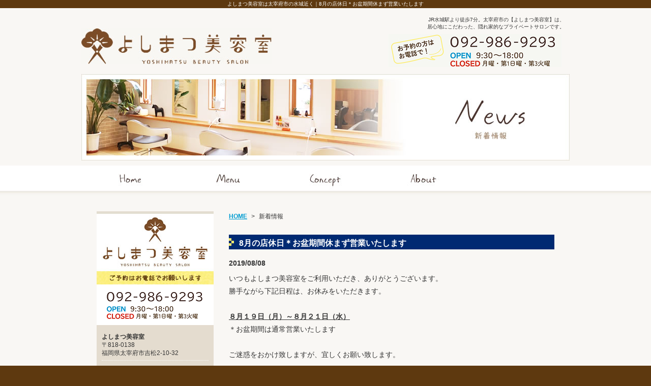

--- FILE ---
content_type: text/html
request_url: https://www.yoshimatsubiyoshitsu.com/news/2019/08/news_8.php
body_size: 5533
content:
<!DOCTYPE html PUBLIC "-//W3C//DTD XHTML 1.0 Transitional//EN" "http://www.w3.org/TR/xhtml1/DTD/xhtml1-transitional.dtd">
<html xmlns="http://www.w3.org/1999/xhtml" lang="ja" xml:lang="ja">
<head>
<meta http-equiv="Content-Type" content="text/html; charset=utf-8" />
<title>8月の店休日＊お盆期間休まず営業いたします｜よしまつ美容室は太宰府市の水城から徒歩7分のプライベートサロン</title>
<meta name="keywords" content="美容室,大宰府市,水城" />
<meta name="description" content="いつもよしまつ美容室をご利用いただき、ありがとうございます。勝手ながら下記日程は、お休みをいただきます。&nbsp;８月１９日（月）～８月２１日（水）＊お盆期間は通常営業いたします&nbsp;ご迷惑をおかけ致しますが、宜しくお願い致します。..." />
<meta http-equiv="Content-Script-Type" content="text/javascript" />
<link rel="stylesheet" type="text/css" href="/css/news.css" media="all" />
<link rel="stylesheet" type="text/css" href="/js/fancybox/jquery.fancybox.css" media="all" />
</head>
<body>
<h1 class="seotext">よしまつ美容室は太宰府市の水城近く｜8月の店休日＊お盆期間休まず営業いたします</h1>
<div id="wrap">
<div id="header">
<div class="header">
<p class="logo wink"><a href="http://www.yoshimatsubiyoshitsu.com/"><img src="/image/logo.jpg" alt="よしまつ美容室" /></a></p>
<div class="info">
<p>JR水城駅より徒歩7分。太宰府市の【よしまつ美容室】は、<br />
居心地にこだわった、隠れ家的なプライベートサロンです。</p>
<ul>
<li><img src="/image/h_tel.jpg?211220hoge" alt="tel:092-986-9293" class="tellink" title="092-986-9293" /></li>
</ul>
<!-- .info -->
</div>
<!-- .header -->
</div>
<!-- #header -->
</div>
<div id="mainimg">
<h2><img src="/image/h2_news.jpg" alt="新着情報" /></h2>
<!-- #mainimg -->
</div>
<div id="nav">
<ul>
<li><a href="http://www.yoshimatsubiyoshitsu.com/"><img src="/image/nav01_off.jpg" alt="ホーム" /></a></li>
<li><a href="/menu.php"><img src="/image/nav02_off.jpg" alt="メニュー" /></a></li>
<li><a href="/concept.php"><img src="/image/nav03_off.jpg" alt="コンセプト" /></a></li>
<li><a href="/company.php"><img src="/image/nav04_off.jpg" alt="サロン案内" /></a></li>
</ul>
<!-- #nav -->
</div>
<div id="main">
<div id="content">
<ul class="panz">
<li><a href="http://www.yoshimatsubiyoshitsu.com/">HOME</a></li>
<li>&gt;</li>
<li>新着情報</li>
<!-- panz -->
</ul>
<h3>8月の店休日＊お盆期間休まず営業いたします</h3>
<div id="news" class="imgright">
<div class="text blank">
<p class="date">2019/08/08</p>
<div><p>
いつもよしまつ美容室をご利用いただき、ありがとうございます。</p>
<p>
勝手ながら下記日程は、お休みをいただきます。</p>
<p>
&nbsp;</p>
<p>
<ins><strong>８月１９日（月）～８月２１日（水）</strong></ins></p>
<p>
＊お盆期間は通常営業いたします</p>
<p>
&nbsp;</p>
<p>
ご迷惑をおかけ致しますが、宜しくお願い致します。</p>
<p>
&nbsp;</p>
</div>
<!-- .text -->
</div>
<!-- #news -->
</div>
<p class="back"><a href="http://www.yoshimatsubiyoshitsu.com/#news">&lt;&lt;一覧に戻る</a></p>
<p class="contact"><img src="/image/c_contact_off.jpg?211220hoge" alt="tel:092-986-9293" /></p>
<!-- #content -->
</div>
<div id="side">
<p class="infobar"><img src="/image/s_info.jpg" alt="Information" /></p>
<ul class="contact">
<li><img src="/image/s_tel.jpg?211220hoge" alt="tel:092-986-9293" class="tellink" /></li>
</ul>
<div class="info">
<dl>
<dt>よしまつ美容室</dt>
<dd>〒818-0138<br />
福岡県太宰府市吉松2-10-32</dd>
</dl>
<p>JR水城駅より徒歩7分の場所にある、太宰府市の【よしまつ美容室】は、小さなお子様連れの方やご高齢の方でも安心して通っていただける美容室です。</p>
<!-- .info -->
</div>
<ul class="sns">
<script>!function(d,s,id){var js,fjs=d.getElementsByTagName(s)[0],p=/^http:/.test(d.location)?'http':'https';if(!d.getElementById(id)){js=d.createElement(s);js.id=id;js.src=p+'://platform.twitter.com/widgets.js';fjs.parentNode.insertBefore(js,fjs);}}(document, 'script', 'twitter-wjs');</script></li>
</ul>
<!-- #side -->
<ul class="snsbanner">
<li><a href="https://Instagram.com/yoshimatsubiyoshitsu" target="_blank"><img src="/image/s_instagram.png" alt="Instagram"></a></li>
</ul>
</div>
<p id="pagetop"><a href="#header"><img src="/image/pagetop_off.jpg" alt="Page Top" /></a></p>
<!-- #main -->
</div>
<div id="fnav">
<ul>
<li><a href="http://www.yoshimatsubiyoshitsu.com/">ホーム</a></li>
<li><a href="/menu.php">メニュー </a></li>
<li><a href="/concept.php">コンセプト</a></li>
<li class="none"><a href="/company.php">サロン案内</a></li>
</ul>
<!-- #fnav -->
</div>
<div id="footer">
<div class="footer">
<p>JR水城駅より徒歩7分。太宰府市のよしまつ美容室は、アットホームなヘアサロンです。</p>
<address>
Copyright &copy; よしまつ美容室. All Rights Reserved.
</address>
<!-- .footer -->
</div>
<!-- #footer -->
</div>
<!-- #wrap -->
</div>
<script src="/js/smoothScroll.js" type="text/javascript"></script>
<script src="/js/jquery-1.6.4.js" type="text/javascript"></script>
<script type="text/javascript" src="/js/fancybox/jquery.fancybox.js"></script>
<script src="/js/function.js" type="text/javascript"></script>
<script type="text/javascript" src="/js/ga.js"></script>
</body>
</html>


--- FILE ---
content_type: text/css
request_url: https://www.yoshimatsubiyoshitsu.com/css/news.css
body_size: 633
content:
@charset "utf-8";
@import url(reset.css);
@import url(base.css);
@import url(common.css);
/*-------------------------------------------------------------------
	#news
-------------------------------------------------------------------*/
#news {
	margin-bottom: 20px;
}
#news ul.image {
	width: 200px;
	text-align: center
}
#news ul.image li.fancybox a, #news ul.image li span {
	background:#fff;
	width: 198px;
	height: 198px;
	text-align: center;
	vertical-align: middle;
	display: table-cell;
}
#news div.text {
	margin-right: 220px;
}

#news div.blank {
	margin-right: 0px;
}

#news p.date {
	margin-bottom: 5px;
	font-weight: bold;
}
#content .back {
	margin: 0 0 30px;
}


--- FILE ---
content_type: text/css
request_url: https://www.yoshimatsubiyoshitsu.com/css/common.css
body_size: 7037
content:
@charset "utf-8";
/*-------------------------------------------------------------------
	body, #wrap
-------------------------------------------------------------------*/
body h1.seotext {
	margin: 0 auto;
	color:#FFFFFF;
	font-weight: normal;
	text-align: center;
	line-height: 1.6;
}
#wrap {
	min-width: 960px;
	background:#F9F7F4;
}
/*-------------------------------------------------------------------
	#header
-------------------------------------------------------------------*/
#header {
}
#header .header {
	width: 960px;
	padding-bottom:14px;
	margin: 0 auto;
	overflow: hidden;
 /zoom: 1;
}
#header .header .logo {
	float: left;
	padding:40px 0 0 0;
}
#header .header .info {
	float: right;
	padding:16px 10px 0 0;
}
#header .header .info p {
	margin-bottom:7px;
	text-align: right;
	line-height:1.4;
}
#header .header .info ul {
	padding-right:5px;
}
/*-------------------------------------------------------------------
	#mainimg
-------------------------------------------------------------------*/
#mainimg {
	margin: 0 auto;
	text-align: center;
	padding-bottom:10px;
}
/*-------------------------------------------------------------------
	#nav
-------------------------------------------------------------------*/
#nav {
	background:url(../image/nav_bg.jpg) left top repeat-x;
}
#nav ul {
	overflow: hidden;
 /zoom: 1;
	width: 960px;
	margin: 0 auto;
}
#nav ul li {
	float: left;
}
/*-------------------------------------------------------------------
	#main
-------------------------------------------------------------------*/
#main {
	width: 900px;
	padding:30px 30px 0;
	margin: 0 auto;
	overflow: hidden;
 /zoom: 1;
}
#main #pagetop {
	clear: both;
	text-align: center;
	padding:40px 0 10px;
}
/*-------------------------------------------------------------------
	#content
-------------------------------------------------------------------*/
#content {
	float: right;
	width: 640px;
	line-height: 1.8;
	font-size: 1.4em;
}
#content h3 {
	margin-bottom:15px;
	padding:9px 0 5px 20px;
	color:#FFFFFF;
	font-size:1.14em;
	font-weight: bold;
	line-height: 1.0;
	background:#002A72 url(../image/h3_bg.jpg) left center no-repeat;
}
#content h4 {
	margin-bottom:10px;
	padding:4px 0 3px 20px;
	font-size:1.15em;
	background:url(../image/h4_bg.jpg) left center no-repeat;
	color:#4C342C;
	font-weight: bold;
	line-height: 1.0;
}
#content .nopost {
	margin-bottom: 30px;
}
/* .panz
-------------------------------------------- */
#content .panz {
	margin-bottom:27px;
	line-height: 1.4;
}
#content .panz li {
	display: inline-block;
 /display: inline;
	font-size:0.85em;
	margin-right:4px;
}
#content .panz li a{
font-weight:bold;
}
/* .aside
-------------------------------------------- */
#content .aside {
	margin:22px 0 34px;
	overflow: hidden;
 /zoom: 1;
}
#content .aside dl {
	float: left;
	width: 310px;
	margin: 0 20px 0 0;
}
#content .aside dl.none {
	margin-right: 0;
}
#content .aside dl dt {
	margin-bottom:18px;
}
#content .aside dl dd {
	font-size: 0.87em;
	line-height:1.6;
}
/* .imgleft, .imgright
-------------------------------------------- */
#content .imgleft, #content .imgright {
	overflow: hidden;
 /zoom: 1;
}
#content .imgleft .image {
	float: left;
	margin-right: 20px;
	text-align: center;
}
#content .imgright .image {
	float: right;
	margin-left: 20px;
}
#content .imgleft .image li, #content .imgright .image li {
	margin-bottom:10px;
}
#content .imgleft .image li.last, #content .imgright .image li.last {
	margin-bottom: 0;
}
/* float
-------------------------------------------- */
#content .floatleft {
	float: left;
}
#content .floatright {
	float: right;
}
/* table
-------------------------------------------- */
#content table {
	width: 100%;
}
#content table th, #content table td {
	border:1px solid #E4DCCF;
	vertical-align: top;
	background:#FFFFFF;
}
#content table th {
	background:#EFEBE2;
	font-weight: normal;
	text-align: left;
}
#content table td {
}
/* pagebute
-------------------------------------------- */
#content ul.page {
	clear: both;
	margin-bottom:31px;
	text-align: center;
	font-size: 0.85em;
	line-height: 1.0;
	overflow: hidden;
 /zoom: 1;
}
#content ul.page li {
	margin: 0 1px 0 0;
	display: inline;
}
#content ul.page li a.link_page, #content ul.page li span {
	background:#663300;		/* color */
	border: 1px solid #663300;	/* color */
	width: 18px;
	padding: 4px 0 2px;
	color: #FFFFFF;
	font-weight: normal;
	text-decoration: none;
	text-align: center;
	display: inline-block;
 /display: inline;
 /zoom: 1;
}
#content ul.page li .current_page, #content ul.page li a:hover {
	background: none;
	width: 18px;
	color:#663300;				/* color */
	text-decoration: none;
	text-align: center;
}
#content ul.page li a.link_next {
	margin-left: 5px;
}
#content ul.page li a.link_before {
	margin-right: 5px;
}
#content ul.page li a.link_next, #content ul.page li a.link_before {
	border: none;
	background: none;
	color:#663300;				/* color */
	text-decoration:underline;
	font-weight:bold;
}
#content ul.page li a.link_next:hover, #content ul.page li a.link_before:hover {
	text-decoration: none;
}
/*-------------------------------------------------------------------
	#side
-------------------------------------------------------------------*/
#side {
	float: left;
	width: 230px;
}
#side .nav {
	margin-bottom:30px;
}
#side .nav li {
}
#side .contact {
	padding:15px 0px 6px 0px;
	background:#FFF;	
}
#side .contact li {
	margin-bottom:5px;
}
#side .contact li.none {
	margin-bottom:0;
}
#side .info {
	margin-bottom:20px;
	padding:15px 10px 11px;
	background:#E4DCCF;
}
#side .info dl {
	margin-bottom:9px;
	font-size: 1.2em;
	line-height: 1.4;
	padding-bottom:6px;
	border-bottom:1px dotted #FFFFFF;
}
#side .info dl dt {
	font-weight:bold;
}
#side .info p {
	line-height: 1.6;
	padding-right:7px;
}
/*-------------------------------------------------------------------
	#fnav
-------------------------------------------------------------------*/
#fnav {
	background:#FFFFFF;
}
#fnav ul {
	width: 900px;
	padding:10px 0 10px 0;
	margin: 0 auto;
	font-size: 1.2em;
	text-align: center;
	line-height: 1.0;
	overflow: hidden;
 /zoom: 1;
}
#fnav ul li {
	border-right:2px solid #CBB8A9;
	padding: 0 5px 0 3px;
	display: inline-block;
 /display: inline;
}
#fnav ul li.none {
	border:none;
}
#fnav ul li a {
	font-weight:bold;
}
/*-------------------------------------------------------------------
	#footer
-------------------------------------------------------------------*/
#footer {
	background:#5E390F;
}
#footer .footer {
	width: 900px;
	margin: 0 auto;
	padding:10px 0 40px;
	line-height:1.4;
	color:#FFFFFF;
}
#footer .footer p {
	margin-bottom:6px;
	text-align: center;
	padding-left:10px;
}
#footer .footer address {
	text-align: center;
}


#side .snsbanner img{
	width: 100%;
	height: auto;
}

--- FILE ---
content_type: text/plain
request_url: https://www.google-analytics.com/j/collect?v=1&_v=j102&a=410932689&t=pageview&_s=1&dl=https%3A%2F%2Fwww.yoshimatsubiyoshitsu.com%2Fnews%2F2019%2F08%2Fnews_8.php&ul=en-us%40posix&dt=8%E6%9C%88%E3%81%AE%E5%BA%97%E4%BC%91%E6%97%A5%EF%BC%8A%E3%81%8A%E7%9B%86%E6%9C%9F%E9%96%93%E4%BC%91%E3%81%BE%E3%81%9A%E5%96%B6%E6%A5%AD%E3%81%84%E3%81%9F%E3%81%97%E3%81%BE%E3%81%99%EF%BD%9C%E3%82%88%E3%81%97%E3%81%BE%E3%81%A4%E7%BE%8E%E5%AE%B9%E5%AE%A4%E3%81%AF%E5%A4%AA%E5%AE%B0%E5%BA%9C%E5%B8%82%E3%81%AE%E6%B0%B4%E5%9F%8E%E3%81%8B%E3%82%89%E5%BE%92%E6%AD%A97%E5%88%86%E3%81%AE%E3%83%97%E3%83%A9%E3%82%A4%E3%83%99%E3%83%BC%E3%83%88%E3%82%B5%E3%83%AD%E3%83%B3&sr=1280x720&vp=1280x720&_u=IEBAAEABAAAAACAAI~&jid=444272733&gjid=678758997&cid=1416367687.1768733502&tid=UA-59282413-37&_gid=612833316.1768733502&_r=1&_slc=1&z=1166045303
body_size: -454
content:
2,cG-WJDC2K0267